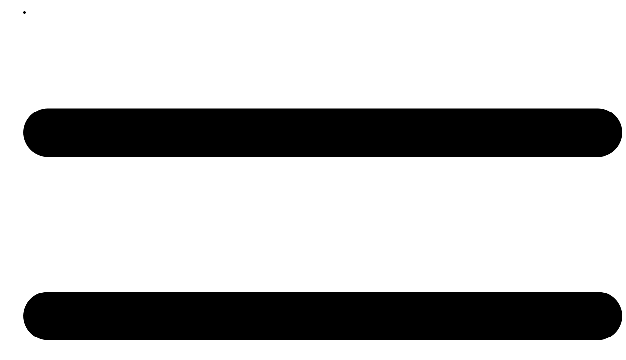

--- FILE ---
content_type: text/html
request_url: http://sanmei.com/contents/en-us/p2323.html
body_size: 12175
content:
<!doctype html>
<html xmlns:sf lang="en-us" dir="ltr">
<head prefix="og: http://ogp.me/ns# fb: http://ogp.me/ns/fb# product: http://ogp.me/ns/product#">
<meta http-equiv="Content-Type" content="text/html; charset=utf-8" />
<meta http-equiv="X-UA-Compatible" content="IE=10" />
<meta name="viewport" content="width=device-width, initial-scale=1.0, maximum-scale=1.0" />
<style id="_acj_">body{visibility:hidden!important;}</style>
<script>if(self===top||(function(){try{return typeof(window.parent.applyColorScheme)!='undefined'||document.location.host.indexOf('samplestores.shopfactory')!=-1;}catch(e){return false;}})()){var _acj_=document.getElementById('_acj_');_acj_.parentNode.removeChild(_acj_);}else{top.location=self.location;}</script>
<style id="_cls_">#ProductLoop{opacity:0;}</style>
<script>
window.addEventListener('load',function(){setTimeout(function(){var _cls_=document.getElementById('_cls_');if(_cls_)_cls_.parentNode.removeChild(_cls_);},100);},false);
setTimeout(function(){var _cls_=document.getElementById('_cls_');if(_cls_)_cls_.parentNode.removeChild(_cls_);},5000);
</script>
<title>Scolopendrine Spool Openwork Tsuba SHINGEN </title>
<meta name="description" content=" unsigned attrributed to SHINGEN Triple layers Iron ground hammered surface, Round shape, Brass/Shakudo copper wire knitting, Hitsu-ana punch 75.6mm x 75.9mm 3.9mm thick (Mimi) / 4.4mm thick (Seppa-dai) 7.0mm thick (overall) NBTHK(Hozon) certificate" />
<meta name="keywords" content="Scolopendrine Spool Openwork Tsuba SHINGEN" />
<meta http-equiv="expires" content="0" />
<meta name="generator" content="ShopFactory V14 www.shopfactory.com" />
<meta name="author" content="a division of Sanmei Trading Co.,Ltd. 株式会社三明貿易" />
<link rel="canonical" href="http://sanmei.com/contents/en-us/p2323.html" />
<link rel="alternate" hreflang="x-default" href="http://sanmei.com/contents/en-us/p2323.html" />
<link rel="alternate" hreflang="ja" href="http://sanmei.com/contents/ja/p2323.html" />
<link rel="alternate" hreflang="en-us" href="http://sanmei.com/contents/en-us/p2323.html" />
<meta property="og:image" content="http://sanmei.com/contents/media/t_tuba2357a.jpg" />
<meta property="og:image" content="http://sanmei.com/contents/media/t_tuba2357a.jpg" />
<meta property="og:type" content="product" />
<meta property="og:url" content="http://sanmei.com/contents/en-us/p2323.html" />
<meta property="og:title" content="Scolopendrine Spool Openwork Tsuba SHINGEN" />
<meta property="og:description" content=" unsigned attrributed to SHINGEN Triple layers Iron ground hammered surface, Round shape, Brass/Shakudo copper wire knitting, Hitsu-ana punch 75.6mm x 75.9mm 3.9mm thick (Mimi) / 4.4mm thick (Seppa-dai) 7.0mm thick (overall) NBTHK(Hozon) certificate  " />
<meta property="product:condition" content="refurbished" />
<meta property="product:availability" content="instock" />
<meta property="product:sku" content="Tuba2357a" />
<meta property="product:price:amount" content="70000.00" />
<meta property="product:price:currency" content="JPY" />
<meta property="product:weight:value" content="300.00" />
<meta property="product:weight:units" content="gms" />
<script type="text/javascript">
/*<![CDATA[*/
function getARMID(key,getOnly){
if(getOnly){return (document.cookie.match('(?:^|;)\\s*'+key+'=([^;]*)') || ['',''])[1];}
var isNew=false,id=location.search.match('[\&\?]'+key+'=([^&]*)');
if(id){
id=id[1];
var cookid=(document.cookie.match('(?:^|;)\\s*'+key+'=([^;]*)') || ['',''])[1];
isNew=(id!=cookid);
}
if(isNew){
var date=new Date(2099,12,31);
document.cookie=key+'='+id+'; expires='+date.toGMTString()+'; path='+location.pathname.replace(new RegExp('(?:contents/)?(?:'+document.documentElement.lang+'/)?[^/]*$'),'')+';';
if(typeof(parm)=='undefined')parm={};parm[key]=id;
}
return {'id':id,'new':isNew};
}
var aid=getARMID('aid');
if(aid['id']&&aid['new']){idimg=new Image();idimg.src='//santu.com/webshop/aid_tracker.cgi?aid='+aid['id'];}
/*]]>*/
</script>
<style type="text/css">
@import "../styles/website.css?lmd=46046.537072";
@import "../styles/pd_10-pdbmn_2.css?lmd=46045.685127";
@import "../styles/index1.css?lmd=46046.537072";
@import "../styles/index2.css?lmd=46046.537072";
@import "../styles/global.css?lmd=46046.538727";
@import "../styles/global-responsive.css?lmd=46046.538727";
/*  */@import "../../shared_files/blocks/box.css?lmd=44973.427187";
@import "../../shared_files/blocks/content.css?lmd=44643.688287";
/*  *//* */
@import "../../shared_files/icomoon/style.css?lmd=44973.427187";
@import "../../shared_files/flickity.min.css?lmd=44973.427187";
</style>
<style type="text/css" id="sf-load-css"></style>
<!-- Require IcoMoon --><script>
var hasProducts=true;
var pgid='P2323';
//<!--BEGIN_C78E91C8-61BA-447e-B459-F6FE529C7724-->
var LMD='';
//<!--END_C78E91C8-61BA-447e-B459-F6FE529C7724-->
</script>
<script type="text/javascript" charset="utf-8" src="../loader.js?lmd=46046.538194"></script>
<script id="__sfLoadJQuery" src="../../shared_files/jquery-1.11.1.min.js" type="text/javascript"></script>
<script type="text/javascript" src="../../shared_files/jquery.sidr.min.js?lmd=44973.427280" defer></script>
<script type="text/javascript" charset="utf-8" src="../sf.js?lmd=46046.538194" defer></script>
<script type="text/javascript" src="../../shared_files/flickity.pkgd.min.js?lmd=44973.427280" defer></script>
<script type="text/javascript" src="../../shared_files/jquery.zoom.min.js?lmd=44973.427280" defer></script>
<script type="text/javascript">/* SFNOTE_BEGIN:prevent script execution when in editing mode */
if(typeof(tf)!='undefined'&&(typeof(tf.isInSF)=='undefined'||!tf.isInSF())){
/* SFNOTE_END:prevent script execution when in editing mode */
var _gaq = _gaq || [];
_gaq.push(['_setAccount', 'UA-8873599-2']);
_gaq.push(['_trackPageview']);
(function() {
var ga = document.createElement('script'); ga.type = 'text/javascript'; ga.async = true;
ga.src = ('https:' == document.location.protocol ? 'https://ssl' : 'http://www') + '.google-analytics.com/ga.js';
var s = document.getElementsByTagName('script')[0]; s.parentNode.insertBefore(ga, s);
})();
/* SFNOTE_BEGIN:prevent script execution when in editing mode */
}
/* SFNOTE_END:prevent script execution when in editing mode */
</script>
<script type="text/javascript">
var pgidx=tf.wm.jfile(location.href).replace(/\#.*$/,'');
var _sfProductsInPage=[];
sfFilters.deptEnabled=pgid;
</script>
<meta name="optinout" />
</head>
<body class="GC41 DocumentBody">
<a name="top"></a>
<iframe name="extra" id="extra" src="../extra.html" width="5" height="5" frameborder="0" border="0" unselectable="on" style="position:absolute;z-index:0;overflow:hidden;left:50%;top:50%;display:none;width:5px;height:5px;" allowtransparency="true" class="is-detailed-view"></iframe>
<div class="GC39 header mobile">
<div class="GC26 utils group">
<menu>
<div class="menu_left_col">
<li id="util_menu" class="sf-button sf-corner">
<a id="sidemap-button" href="#Sidemap" title="Menu">
<svg version="1.1" id="Layer_1" xmlns="http://www.w3.org/2000/svg" xmlns:xlink="http://www.w3.org/1999/xlink" x="0px" y="0px" viewBox="0 0 512 512" style="enable-background:new 0 0 512 512;" xml:space="preserve">
<g>
<path d="M491.318,235.318H20.682C9.26,235.318,0,244.577,0,256s9.26,20.682,20.682,20.682h470.636
c11.423,0,20.682-9.259,20.682-20.682C512,244.578,502.741,235.318,491.318,235.318z"></path>
</g>
<g>
<path d="M491.318,78.439H20.682C9.26,78.439,0,87.699,0,99.121c0,11.422,9.26,20.682,20.682,20.682h470.636
c11.423,0,20.682-9.26,20.682-20.682C512,87.699,502.741,78.439,491.318,78.439z"></path>
</g>
<g>
<path d="M491.318,392.197H20.682C9.26,392.197,0,401.456,0,412.879s9.26,20.682,20.682,20.682h470.636
c11.423,0,20.682-9.259,20.682-20.682S502.741,392.197,491.318,392.197z"></path>
</g>
</svg>
</a>
</li>
</div>
<div class="mob_logo_col">
<div class="CompanyImage"><span></span><a href="../../enter.html" title="Tokugawa Art 60th Anniversary">
<img width="200" height="134" src="../media/aoi_tokugawa_60th.gif" id="I" name="I" border="0" alt="Tokugawa Art 60th Anniversary" title="Tokugawa Art 60th Anniversary" hspace="0" vspace="0" align="" onmouseover="window.status='Tokugawa Art 60th Anniversary';return true;" onmouseout="window.status='';return true" /></a></div>
</div>
<div id="util_group" class="right_icon_col">
<script type="text/javascript">
var idTimeoutMobileSearchHideBox=-1;
function mobileSearch(el){
clearTimeout(idTimeoutMobileSearchHideBox);
if(!el)return;
if(tf.content.document.search)tf.content.document.search.phrase.value=$(el).parents('#mobile_search').find('#phrase').val();
tf.searchPhrase=$(el).parents('#mobile_search').find('#phrase').val();
tf.utils.search_all();
}
function mobileSearchShowBox(){}
function mobileSearchHideBox(){}
</script>
<li sf:if=".ID!=D-6&ShopEnabled" id="mobile_cart" class="sf-button sf-corner">
<a href="#" title="My cart" onclick="location=tf.wm.url('basket.html','-',true);return false;"><i class="icon-cart"></i> <span class="GC91 MiniCartTotalItemsQuantity_Mobile" id="MiniCartTotalItemsQuantity_Mobile">0</span></a>
</li>
</div>
</menu>
</div>
<div class="search_coll">
<div id="util_searchbox" class="sf-corner">
<form id="mobile_search" name="mobile_search" onsubmit="mobileSearch(this[0]);return false;">
<input type="search" id="phrase" name="phrase" />
<span id="util_searchbox_search" class="sf-button sf-corner">
<button type="submit" title="Find" style="border:none;background-color:transparent;"><i class="icon-search2">&nbsp;</i></button>
</span>
</form>
</div>
</div>
</div>
<div id="WebSite" class="GC38">
<div id="WebSiteHeader" class="GC39">
<div class="GC49 LayoutObject" id="DesignImage1"></div><div class="GC49 LayoutObject" id="DesignImage2"></div><div id="CompanyImage">
<a href="../../enter.html" title="Tokugawa Art 60th Anniversary">
<img width="200" height="134" src="../media/aoi_tokugawa_60th.gif" id="I" name="I" border="0" alt="Tokugawa Art 60th Anniversary" title="Tokugawa Art 60th Anniversary" hspace="0" vspace="0" align="" onmouseover="window.status='Tokugawa Art 60th Anniversary';return true;" onmouseout="window.status='';return true" />
</a>
</div>
<a href="../../enter.html" id="SiteHeadingContainer">
<h1 id="SiteHeading" class="GC39 SiteHeading">Tokugawa art</h1>
</a>
<div id="MiniCartSearchLanguageContainer">
<div id="MiniCartAlt"></div>
<div id="MiniCartSearchLanguageContainerInner">
<div id="Search">
<div id="searchholder"><script type="text/javascript">tf.load('load_search.html','searchholder',true,null,true);</script></div>
</div>
<div id="SwitchLang">
<div id="switchlangholder"><script type="text/javascript">tf.load('load_switchlang.html','switchlangholder',true,null,true);</script></div>
</div>
</div>
</div>
<div id="Index1" class="GC2 Index1">
<div id="index1holder"></div>
<iframe name="index1frame" id="index1frame" src="load_index1.html" width="5" height="5" frameborder="0" border="0" unselectable="on" style="position:absolute;z-index:0;"></iframe>
<script type="text/javascript">aMS[aMS.length]=['idx1Navigation',parseInt('610'),parseInt(''),true];</script>
</div><div id="idx1Sentinel"></div>
</div>
<div id="WebSiteContent" class="GC1">
<div id="SideBar_L" class="GC32 EqualHeight">
<div id="Container1" class="GC45">
<div id="Login">
<script type="text/javascript">function drf(){if(tf.utils && !isInSFClassic()){specialLoading=true;tf.utils.displayResellerForm();}else setTimeout('drf()',250);}drf();</script>
<div id="loginholder"><script type="text/javascript">tf.load('load_login.html','loginholder',false,null,true);</script></div>
</div>
</div>
<div id="Index2" class="GC3 Index2">
<div id="index2holder"></div>
<iframe name="index2frame" id="index2frame" src="load_index2.html" width="5" height="5" frameborder="0" border="0" unselectable="on" style="position:absolute;z-index:0;"></iframe>
<script type="text/javascript">aMS[aMS.length]=['idx2Navigation',parseInt(''),parseInt(''),true];</script>
</div><div id="idx2Sentinel"></div>
</div>
<div id="Content" class="GC22 ContentBody EqualHeight">
<script type="text/javascript">tf.lastpage=tf.wm?tf.wm.jfile(location.href):'';tf.nametag.add('lastpage',tf.lastpage);tf.lastdeptpage=tf.wm?tf.wm.jfile(location.href):'';tf.nametag.add('lastdeptpage',tf.lastdeptpage);</script>
<script type="text/javascript">
/*<![CDATA[*/
function mfw(){var a='<div style="line-height:0.01em;height:0;overflow-y:hidden;">';for(var n=0;n<20;n++)a+='&lt;!-- MakeFullWidth'+n+' --&gt;';a+='</div>';dw(a);}
var jsloaded=false,opt=[];
function add_opt(id,name,title,type,opttype,combine){opt[opt.length]=[id,name.replace(/&nbsp;/g,''),title.replace(/&nbsp;/g,''),type,opttype,combine];}
var sfAddRef=[];
function getAddDiv(){return gl('sfLightBox');}
function sfAddPop(name,isLang){if(!isInSF()&&tf.utils){if(!name)name='pconfirm'; sfAddRef=[];tf.utils.showPopup(tf.wm.url(name+'.html',tf.lmd[name],isLang),630,190,true,false,false,'AddToBasket');}}
function sfAddUnpop(){if(tf.utils){if(jQuery('#sfLightBox.AddToBasket').length>0)tf.utils.sfMediaBox.closeBox();}}
var bpriceArr=[],ppriceArr=[],weightArr=[],crFFldArr=[],ppriceCrossPromotionArr=[],bpriceCrossPromotionArr=[];
function ppriceDsp(n){var cc=tf.currentCurrency,dd=cc.decimal_places,cm=cc.multiplier,sm=tf.shopCurrency.multiplier,dec=Math.pow(10,dd),s=''+(Math.round((n*cm/sm)*dec)/dec),dp=s.indexOf('.');if(dp==-1)dp=s.length;else dp++;s+=(s.indexOf('.')==-1&&dd>0?'.':'')+'00000'.substr(0,dd-(s.length-dp));return s;}
function ppriceDscPct(dsc,prc){dsc=ppriceDsp(prc-(prc*dsc/100));return dsc;}
function dBasePrice2(Id,arr,w){if(!arr)return;if(!w)w=window;arr=arr.split(core.str_sep1);if(w.document.getElementById('ProductBasePrice-'+Id)){var bpriceHTML=core.bprice([Id,arr[4],arr[5],arr[6],arr[2]]);if(bpriceHTML!='')w.document.getElementById('ProductBasePrice-'+Id).innerHTML=bpriceHTML;}}
/*]]>*/
</script>
<script type="text/javascript">
/*<![CDATA[*/
var __sfChoiceImageLocation='productimagearea',__sfChoiceImageWidth=parseInt('60');
/*]]>*/
</script>
<div class="GC6 Breadcrumbs" id="Breadcrumbs-P2323">
<div id="SwitchCurrency">
<div id="switchcurrencyholder"><script type="text/javascript">tf.load('load_switchcurrency.html','switchcurrencyholder',false,null,true);</script></div>
</div>
<script type="text/javascript">
addEvent('onunload',function(){tf.nametag.add('pgidxFrom',tf.pgidx);return true;});
</script>
<a href="d9.html#p2323" onclick="cancelBuble(event);if(tf.isInDesigner()){history.back();return false;}var backURL=tf.moreHistory.pop(tf.pgidx);if(backURL)location=(backURL.indexOf(tf.enterFilename)==0?'../../':'')+backURL;else{if(tf.moreHistory._stack.length==0)return true;else history.back();}return false;"><span class="LayoutObject" id="BackLink">&nbsp;&lt;&lt; Back&nbsp;</span></a>
</div>
<div id="MiniCart" class="GC22">
<div id="minicartholder"><script type="text/javascript">tf.load('load_minicart.html','minicartholder',false,null,true);</script></div>
</div>
<div id="PageContainer10">
</div>
<div id="PageContainer1">
<form name="productForm" id="ProductLoop">
<div class="GC22 Product" itemscope="itemscope" itemtype="http://schema.org/Product" ID="Product-P2323">
<script type="application/ld+json">
[{
"@context":"http://schema.org",
"@type":"Product",
"@id":"Product-P2323",
"sku":"Tuba2357a",
"name":"Scolopendrine Spool Openwork Tsuba SHINGEN",
"brand":{"@type":"Brand","name":""},
"description":" unsigned attrributed to SHINGEN Triple layers Iron ground hammered surface, Round shape, Brass/Shakudo copper wire knitting, Hitsu-ana punch 75.6mm x 75.9mm 3.9mm thick (Mimi) / 4.4mm thick (Seppa-dai) 7.0mm thick (overall) NBTHK(Hozon) certificate  ",
"offers":{
"@type":"Offer",
"url":"http://sanmei.com/contents/en-us/p2323.html",
"itemCondition":"RefurbishedCondition",
"availability":"InStock",
"priceCurrency":"JPY",
"price":"70000.00",
"category":"美術品、娯楽用品%20%3e%20ホビー、芸術%20%3e%20美術品%20%3e%20彫刻、立体作品%0a",
"priceValidUntil":"2099-12-31",
"seller":{
"@type":"Organization",
"name":"a division of Sanmei Trading Co.,Ltd. 株式会社三明貿易",
"address":{
"streetAddress":"2-21-20 Tokugawa Higashi, Nagoya 4610025 Aichi, Japan<BR>愛知県名古屋市東区徳川2-21-20<BR>",
"addressLocality":"Nagoya",
"@type":"PostalAddress"
}
}
},
"image":"http://sanmei.com/contents/media/t_tuba2357a.jpg"
}]
</script>
<div class="GC54 ProductContainer2">
<div class="ProductPurchaseContainer" itemprop="offers" itemscope="itemscope" itemtype="http://schema.org/Offer">
<link itemprop="url" href="http://sanmei.com/contents/en-us/p2323.html" />
<meta itemprop="price" content="70000.00" /><meta itemprop="priceValidUntil" content="2099-12-31" />
<meta itemprop="priceCurrency" content="JPY" />
<meta itemprop="itemCondition" content="http://schema.org/RefurbishedCondition" />
<meta itemprop="category" content="美術品、娯楽用品%20%3e%20ホビー、芸術%20%3e%20美術品%20%3e%20彫刻、立体作品%0a" />
<meta itemprop="availability" content="http://schema.org/InStock" />
<div itemprop="seller" itemtype="http://schema.org/Organization" itemscope>
<meta itemprop="name" content="a division of Sanmei Trading Co.,Ltd. 株式会社三明貿易" />
<div itemprop="address" itemscope itemtype="http://schema.org/PostalAddress">
<meta itemprop="streetAddress" content="2-21-20 Tokugawa Higashi, Nagoya 4610025 Aichi, Japan<BR>愛知県名古屋市東区徳川2-21-20<BR>" />
<meta itemprop="addressLocality" content="Nagoya" />
</div>
<meta itemprop="email" content="sales@sanmei.com" />
<meta itemprop="telephone" content="+81-52-935-2486" />
</div>
<div class="ProductPriceOriginal" ID="ProductPriceOriginal-P2323"></div>
<div class="GC20 ProductPrice" ID="ProductPrice-P2323"></div>
<div class="GC56 ProductPriceCalculated" ID="ProductPriceCalculated-P2323"></div>
<div class="ProductIncTaxes" ID="ProductIncTaxes-P2323"></div>
<script type="text/javascript">ppriceArr.push(['P2323','','','0.000',0]);</script>
<div class="ProductIcons" id="ProductIcons-P2323">
<span id="qandi-P2323">
<script type="text/javascript">dw(qandi['all'](['','P2323','-1.000','0','']));</script>
</span>
</div>
</div>
<div class="GC55 ProductNumberBasePriceContainer">
<div class="GC55 ProductManufacturer"></div>
<div class="GC55 ProductStockContainer">
<div id="ProductStock-P2323" class="GC55 ProductStock"></div>
</div>
<div class="GC55 ProductNumber" ID="ProductNumber-P2323">Tuba2357a</div>
<div class="GC55 ShippingChargeForProduct">
<a href="#" class="ImgLink" onclick="cancelBuble(event);sfAddPop('shipping_charge',true);if(add_P2323(0,true)!=0){sfAddUnpop();}return false;">+Shipping</a>
</div>
</div>
</div></sf:if>
<div class="GC22 ProductContainer1">
<div id="ProductImageContainer-P2323" class=" ProductImageContainer ThumbnailSlider-vertical" style="width:300px;">
<div style="z-index:1;display:inline-block;" class="ImgLink HasSlider" id="ImgLink-P2323">
<div id="ProductImage-P2323" class="ProductImage">
<a src="../media/t_tuba2357a.jpg" rel="sfMediaBox[ProductImage-P2323]" id="ProductThumbnailImage-P2323" title="" description="" mediatype="IMG" mw="" mh="" onclick="cancelBuble(event);if(tf.utils&&!tf.isInSF())tf.utils.sfMediaBox.init(['ProductMoreImages-P2323'],gl('ProductImage-P2323').getAttribute('jumptoid'));return false;" class="">
<img width="400" height="400" src="../media/t_tuba2357a.jpg" id="IP2323" name="IP2323" border="0" alt="" title="" hspace="" vspace="" align="" onmouseover="window.status='';return true;" onmouseout="window.status='';return true" />
<div class="GC10 ProductImageCaptionIcon Icon ImgLink sf-corner sf-gradient" style="position:absolute;bottom:5px;right:5px;z-index:1;" id="pici-P2323" onclick="cancelBuble(event);if(tf.utils&&!tf.isInSF())tf.utils.sfMediaBox.init(['ProductMoreImages-P2323'],gl('ProductImage-P2323').getAttribute('jumptoid'));return false;">
</div>
</a>
</div>
</div>
<style>
#ProductImage-P2323{max-width:100%;}
</style>
<div id="ThumbnailSliderContainer-P2323" class="GC10 ThumbnailSliderContainer"><style type="text/css">
#ImgLink-P2323{width:230px;}
#ProductImage-P2323{position:relative;width:230px;}
#ThumbnailSlider-P2323{position:relative;width:60px;overflow:hidden;}
.ProductImage .NoImage{background:url(../media/no_image.png) center no-repeat;min-height:230px;display:block;}
.ProductImage .NoImage img{width:230px;}
</style>
<div id="ThumbnailSlider-P2323" class="ThumbnailSlider">
<a src="../media/t_tuba2357a.jpg" tn="" class="ThumbnailSliderItem" id="ChoiceImage-P2323" mw="400" mh="400" mediatype="" filetype="jpg" title="" description="" onclick="cancelBuble(event);tf.core.crFFldImager.replace('P2323','P2323');return false;">
<img width="400" height="400" src="../media/t_tuba2357a.jpg" id="IP2323" name="IP2323" border="0" alt="" title="" hspace="" vspace="" align="center" onmouseover="window.status='';return true;" onmouseout="window.status='';return true" />
</a>
<a src="../media/l_Tuba2357f.jpg" tn="" class="ThumbnailSliderItem" id="ProductMoreImages-P2323LGCN1" rel="sfMediaBox[ProductMoreImages-P2323]" mw="900" mh="900" mediatype="IMG" filetype="jpg" title="Tuba2357f" description="" onclick="cancelBuble(event);tf.core.crFFldImager.replace('P2323','P2323LGCN1');return false;">
<span><img width="400" height="400" src="../media/t_Tuba2357f.jpg" id="IP2323LGCN1" name="IP2323LGCN1" border="0" alt="Tuba2357f" title="Tuba2357f" hspace="" vspace="" align="center" onmouseover="window.status='';return true;" onmouseout="window.status='';return true" /></span>
</a>
<a src="../media/l_Tuba2357b.jpg" tn="" class="ThumbnailSliderItem" id="ProductMoreImages-P2323LGCN2" rel="sfMediaBox[ProductMoreImages-P2323]" mw="900" mh="900" mediatype="IMG" filetype="jpg" title="Tuba2357b" description="" onclick="cancelBuble(event);tf.core.crFFldImager.replace('P2323','P2323LGCN2');return false;">
<span><img width="400" height="400" src="../media/t_Tuba2357b.jpg" id="IP2323LGCN2" name="IP2323LGCN2" border="0" alt="Tuba2357b" title="Tuba2357b" hspace="" vspace="" align="center" onmouseover="window.status='';return true;" onmouseout="window.status='';return true" /></span>
</a>
<a src="../media/l_Tuba2357bs.jpg" tn="" class="ThumbnailSliderItem" id="ProductMoreImages-P2323LGCN3" rel="sfMediaBox[ProductMoreImages-P2323]" mw="900" mh="900" mediatype="IMG" filetype="jpg" title="Tuba2357bs" description="" onclick="cancelBuble(event);tf.core.crFFldImager.replace('P2323','P2323LGCN3');return false;">
<span><img width="400" height="400" src="../media/t_Tuba2357bs.jpg" id="IP2323LGCN3" name="IP2323LGCN3" border="0" alt="Tuba2357bs" title="Tuba2357bs" hspace="" vspace="" align="center" onmouseover="window.status='';return true;" onmouseout="window.status='';return true" /></span>
</a>
<a src="../media/l_k_Tuba2357.jpg" tn="" class="ThumbnailSliderItem" id="ProductMoreImages-P2323LGCN4" rel="sfMediaBox[ProductMoreImages-P2323]" mw="500" mh="358" mediatype="IMG" filetype="jpg" title="k_Tuba2357" description="" onclick="cancelBuble(event);tf.core.crFFldImager.replace('P2323','P2323LGCN4');return false;">
<span><img width="400" height="286" src="../media/t_k_Tuba2357.jpg" id="IP2323LGCN4" name="IP2323LGCN4" border="0" alt="k_Tuba2357" title="k_Tuba2357" hspace="" vspace="" align="center" onmouseover="window.status='';return true;" onmouseout="window.status='';return true" /></span>
</a>
</div></div>
<script type="text/javascript">
var busyProductImageGroupSizer=false;
function ProductImageGroupSizer_P2323(){
if(busyProductImageGroupSizer)return;
busyProductImageGroupSizer=true;
var elTSPIC=gl('ProductImageContainer-P2323'),elTS=gl('ThumbnailSlider-P2323'),elTSPI=gl('ProductImage-P2323');
if(!elTSPIC||!elTSPI||!elTS)return;
elTSPIC.style.width=(230+60+10)+'px';
elTS.style.height=(elTSPI.offsetHeight-10)+'px';
elTSPI.style.margin='0 auto';
elTSPI.style.width=(tf.isIE7||tf.isIE8?'auto':(gl('IP2323').width||gl('IP2323').offsetWidth)+'px');
var aMS1=['ThumbnailSlider-P2323',parseInt(''),elTS.offsetHeight,false];
(function doMS(){
if(tf.utils&&typeof(tf.utils.ms)=='function')tf.utils.ms(aMS1[0],aMS1[1],aMS1[2],aMS1[3]);
else setTimeout(doMS,100);
})();
busyProductImageGroupSizer=false;
}
jQuery(window).on('resize',ProductImageGroupSizer_P2323);
jQuery('.ProductImage #I'+pgid).on('imageLoaded', ProductImageGroupSizer_P2323);
</script>
</div>
<a name="p2323"></a>
<script type="text/javascript">
/*<![CDATA[*/
_sfProductsInPage.push('P2323');
function add_P2323(type,temp){
if(tf.coreLoaded&&tf.wm.pProp('P2323')){
if(tf.core.cthtb)eval(tf.core.cthtb);
var type2Name={undefined:'',1:'FavoritesButton',2:'RequestQuoteButton',3:'RequestSampleButton'};
if(!temp){
tf.qandi['progressbar']('P2323',true,type2Name[type]);
}
tf.utils.populateOpt(null,'P2323');
var b=core.load_add(d,type,'P2323','Scolopendrine Spool Openwork Tsuba SHINGEN','300.00','Tuba2357a','0',0,'','','','','',opt,isInSF(),s,'-1.000',temp);
if(b&&typeof(fillBasketTable)!='undefined')fillBasketTable();
if(!temp){
setTimeout(function(){tf.qandi['progressbar']('P2323',false,type2Name[type]);},700);
}
return b;
}else{setTimeout(function(){add_P2323(type,temp);},500);return 0;}
}
/*]]>*/
</script>
<h1 class="GC37 ProductTitle" itemprop="name" ID="ProductTitle-P2323">Scolopendrine Spool Openwork Tsuba SHINGEN</h1>
<h2><div class="GC11 ProductIntroduction" ID="ProductIntroduction-P2323"><font face="Tahoma"><font face="Tahoma"><font face="Tahoma"><font face="Tahoma"><p><font face="Tahoma">unsigned&nbsp;attrributed to <strong>SHINGEN</strong></font></p><p><font face="Tahoma">Triple layers Iron ground hammered surface, Round shape, Brass/Shakudo copper wire knitting,&nbsp;Hitsu-ana punch</font></p><p><font face="Tahoma">75.6<font face="Tahoma">mm x 75.9mm 3.9mm thick (Mimi) / 4.4mm thick (Seppa-dai) 7.0mm thick (overall)</font></font><p><font color="#0000ff" face="Tahoma"><strong>NBTHK(Hozon) certificate</strong></font></p></font></font></font></font><font face="Tahoma"><font face="Tahoma"><br></font></font><p></p></div></h2>
<div class="GC12 ProductDescription" ID="ProductDescription-P2323"><div class="row sf-wrapped"><div class="column full"><p align="right"><a class="linked" href="mailto:tokugawa@sanmei.com?Subject="><img class="linked" style="margin: 5px; width: 102px; height: 19px;" src="../media/sendmailbutton.gif" border="0"></a></p></div></div></div>
<style type="text/css">.ProductHighlight{float:right;width:50%;}</style>
<div class="GC12 ProductDetailedDescription" ID="ProductDetailedDescription-P2323"><div class="row clearfix g01 sf-cb">
<div class="column full"><p>
<span style='text-align: left; color: rgb(0, 0, 0); text-transform: none; text-indent: 0px; letter-spacing: normal; font-family: "Hiragino Kaku Gothic ProN", Meiryo, sans-serif; font-size: 16px; font-style: normal; font-weight: 400; word-spacing: 0px; float: none; display: inline !important; white-space: normal; orphans: 2; widows: 2; background-color: rgb(255, 255, 255); -webkit-text-stroke-width: 0px; font-variant-ligatures: normal; font-variant-caps: normal; text-decoration-thickness: initial; text-decoration-style: initial; text-decoration-color: initial;'> 　信玄鐔とは鉄下地に真鍮や山銅の細い針金を巻いたり、籠のように編み上げたりしたものや、やや太めの針金を百足が這ったように象嵌したものがある。『信玄』の由来は信玄袋や籠信玄の構造が似ていることからの呼称という。</span><br style='margin: 0px; padding: 0px; text-align: left; color: rgb(0, 0, 0); text-transform: none; text-indent: 0px; letter-spacing: normal; font-family: "Hiragino Kaku Gothic ProN", Meiryo, sans-serif; font-size: 16px; font-style: normal; font-weight: 400; word-spacing: 0px; white-space: normal; orphans: 2; widows: 2; -webkit-text-stroke-width: 0px; font-variant-ligatures: normal; font-variant-caps: normal; text-decoration-thickness: initial; text-decoration-style: initial; text-decoration-color: initial;'><span style='text-align: left; color: rgb(0, 0, 0); text-transform: none; text-indent: 0px; letter-spacing: normal; font-family: "Hiragino Kaku Gothic ProN", Meiryo, sans-serif; font-size: 16px; font-style: normal; font-weight: 400; word-spacing: 0px; float: none; display: inline !important; white-space: normal; orphans: 2; widows: 2; background-color: rgb(255, 255, 255); -webkit-text-stroke-width: 0px; font-variant-ligatures: normal; font-variant-caps: normal; text-decoration-thickness: initial; text-decoration-style: initial; text-decoration-color: initial;'>　武田信玄の好みによって作られたとも云われているが真偽のほどは定かではない。信玄鍔の古作は甲冑師系の大振りな木瓜形の鉄地に菊の透かしのある豪放なものがあるが作品は稀有であり、中世室町期のものとみられる信玄鍔の作品が武田信玄の菩提寺である山梨県甲州市の『恵林寺』の<span>&nbsp;</span></span><a style='margin: 0px; padding: 0px; text-align: left; color: rgb(0, 0, 255); text-transform: none; text-indent: 0px; letter-spacing: normal; font-family: "Hiragino Kaku Gothic ProN", Meiryo, sans-serif; font-size: 16px; font-style: normal; font-weight: 400; text-decoration: underline; word-spacing: 0px; white-space: normal; orphans: 2; widows: 2; -webkit-text-stroke-width: 0px; font-variant-ligatures: normal; font-variant-caps: normal;' href="https://shingen.iooo.jp/" target="_blank">(財)信玄公宝物館</a><span style='text-align: left; color: rgb(0, 0, 0); text-transform: none; text-indent: 0px; letter-spacing: normal; font-family: "Hiragino Kaku Gothic ProN", Meiryo, sans-serif; font-size: 16px; font-style: normal; font-weight: 400; word-spacing: 0px; float: none; display: inline !important; white-space: normal; orphans: 2; widows: 2; background-color: rgb(255, 255, 255); -webkit-text-stroke-width: 0px; font-variant-ligatures: normal; font-variant-caps: normal; text-decoration-thickness: initial; text-decoration-style: initial; text-decoration-color: initial;'>に数点ほど保存されている。</span><br style='margin: 0px; padding: 0px; text-align: left; color: rgb(0, 0, 0); text-transform: none; text-indent: 0px; letter-spacing: normal; font-family: "Hiragino Kaku Gothic ProN", Meiryo, sans-serif; font-size: 16px; font-style: normal; font-weight: 400; word-spacing: 0px; white-space: normal; orphans: 2; widows: 2; -webkit-text-stroke-width: 0px; font-variant-ligatures: normal; font-variant-caps: normal; text-decoration-thickness: initial; text-decoration-style: initial; text-decoration-color: initial;'><span style='text-align: left; color: rgb(0, 0, 0); text-transform: none; text-indent: 0px; letter-spacing: normal; font-family: "Hiragino Kaku Gothic ProN", Meiryo, sans-serif; font-size: 16px; font-style: normal; font-weight: 400; word-spacing: 0px; float: none; display: inline !important; white-space: normal; orphans: 2; widows: 2; background-color: rgb(255, 255, 255); -webkit-text-stroke-width: 0px; font-variant-ligatures: normal; font-variant-caps: normal; text-decoration-thickness: initial; text-decoration-style: initial; text-decoration-color: initial;'>　この鐔はよく鍛練された鉄三枚仕立の下地を鋤下彫し、真鍮と赤銅針金で精緻に編み込んだ百足文を据文象嵌している。耳には鉄骨粒があり鎚目仕立の鉄色優れた古雅な信玄鐔である。</span></p><p><span style='text-align: left; color: rgb(0, 0, 0); text-transform: none; text-indent: 0px; letter-spacing: normal; font-family: "Hiragino Kaku Gothic ProN", Meiryo, sans-serif; font-size: 16px; font-style: normal; font-weight: 400; word-spacing: 0px; float: none; display: inline !important; white-space: normal; orphans: 2; widows: 2; background-color: rgb(255, 255, 255); -webkit-text-stroke-width: 0px; font-variant-ligatures: normal; font-variant-caps: normal; text-decoration-thickness: initial; text-decoration-style: initial; text-decoration-color: initial;'>江戸時代後期</span><br style='margin: 0px; padding: 0px; text-align: left; color: rgb(0, 0, 0); text-transform: none; text-indent: 0px; letter-spacing: normal; font-family: "Hiragino Kaku Gothic ProN", Meiryo, sans-serif; font-size: 16px; font-style: normal; font-weight: 400; word-spacing: 0px; white-space: normal; orphans: 2; widows: 2; -webkit-text-stroke-width: 0px; font-variant-ligatures: normal; font-variant-caps: normal; text-decoration-thickness: initial; text-decoration-style: initial; text-decoration-color: initial;'><br><br></p></div>
</div></div>
</div>
</div>
</form>
</div>
<style type="text/css" id="for-RightStrip" title="for-RightStrip">#PageContainer1{float:left;width:74%;}#PageContainer10{float:right;width:25%;}</style><!--[if lte IE 7]><style type="text/css" id="for-RightStrip" title="for-RightStrip">#PageContainer1{width:72%;}</style><![endif]-->
<script type="text/javascript">tf.sfMakeSpace.go(false,'for-RightStrip','');</script>
<script type="text/javascript">
/*<![CDATA[*/
tf.sfOffsetCenterCols=0;
function sfEqualRow(oOffset, idChildPrefix, aItm, idItemPrefix) {
function affectHeight(els, x, mh, nn) {
for (var n = 0; n < nn; n++) {
var el = els[x - n];
if (el) {
jQuery(el).outerHeight(mh);
}
}
}
if (!tf.sfOffsetCenterCols) {
var w = jQuery(oOffset).find('[id^="' + idItemPrefix.split(',').join('"],[id^="') + '"]').first().outerWidth(true);
if (w > 0) {
tf.sfOffsetCenterCols = parseInt((jQuery(oOffset).width() / w));
}
}
var coll = jQuery(oOffset).find('.' + idChildPrefix);
if (coll.length > 0) {
var maxh = 0, idx = 0;
if(tf.isiPhone){
var $this=jQuery(this);
jQuery('img[src$="trans.gif"][data-echo]',coll).each(function(){
$this.attr('style', ($this.attr('style')||'')+'width:'+($this.attr('width')||'')+'px!important;height:'+($this.attr('height')||'')+'px!important;');
});
}
jQuery(coll).each(function () {
jQuery(this).css('height', '');
maxh = Math.max(maxh, jQuery(this).outerHeight());
if ((idx % tf.sfOffsetCenterCols) == tf.sfOffsetCenterCols - 1) {
affectHeight(coll, idx, maxh, tf.sfOffsetCenterCols);
maxh = 0;
}
idx++;
});
affectHeight(coll, idx, maxh, (coll.length % tf.sfOffsetCenterCols) + 1);
}
}
var _sfEqualRowOuter=_sfEqualRowOuter?_sfEqualRowOuter.concat('ProductCrossPromotion-P2323'):['ProductCrossPromotion-P2323'],_sfEqualRowArr=_sfEqualRowArr||[];
_sfEqualRowOuter.splice(_sfEqualRowOuter.length-1,0,'ProductCrossPromotion-P2323','PHPWidget_Recommend-P2323','ProductCrossPromotionRecommend-1');
_sfEqualRowArr.push('ProductCrossPromotionInner');
_sfEqualRowArr.push('ProductCrossPromotionContainer');
_sfEqualRowArr.push('ProductCrossPromotionInner_Recommend');
_sfEqualRowArr.push('ProductCrossPromotionContainer_Recommend');
var equalRowPoll = null;
var sfEqualRowOnload = function() {
clearTimeout(equalRowPoll);
equalRowPoll = setTimeout(function(){
sfEqualRowCall();
equalRowPoll = null;
}, 500);
};
function sfEqualRowCall(){
for(var m=0,mm=_sfEqualRowOuter.length;m<mm;m++){
if(!gl(_sfEqualRowOuter[m]))continue;
tf.sfOffsetCenterCols=0;
for(var n=0,nn=_sfEqualRowArr.length;n<nn;n++){
sfEqualRow(gl(_sfEqualRowOuter[m]),_sfEqualRowArr[n],null,'Product-');
}
}
}
function sfEqualRowOnresize(){tf.sfOffsetCenterCols=0;if(typeof(sfOffsetCenterOnresize)!='undefined')sfOffsetCenterOnresize();sfEqualRowOnload();if(typeof(populateProductFlash)!='undefined')populateProductFlash(productFlashVarsArr,'DesignImage');}
addEvent('onresize',sfEqualRowOnresize,window);
if(tf.sfMakeSpace&&tf.sfMakeSpace.posthandlers) tf.sfMakeSpace.posthandlers.push(sfEqualRowOnload);
/*]]>*/
</script>
<!--
Version tag, please don't remove
$Revision: 30484 $
$HeadURL: svn://3d3-p432/ShopFactory/branches/V11_00/bin/Templates/Products/10-PDBMN_2/product.html $ -->
<style type="text/css">
.ProductImageContainer{position:relative;text-align:center;}
.ProductImageCaption{clear:both;}
.ProductImage,.ProductImage a{position:relative;}
.ProductImage a{display:block;}
.ProductImage a img{display:block;margin:0 auto;}
.ThumbnailSliderContainer{position:relative;line-height:100%;float:right;padding:5px 5px 5px 4px;}
.ThumbnailSlider .ThumbnailSliderItem{display:block;background-color:transparent;margin-bottom:5px;text-align:center;}
.ThumbnailSlider [class^=icon] {cursor:pointer;}
.ThumbnailSliderMoreLink{text-decoration:underline;font-weight:bold;}
.ProductImageContainer.ThumbnailSlider-horizontal .ThumbnailSliderContainer {float:none;width:100%;overflow:hidden;margin:10px 0 0 0;}
.ProductImageContainer.ThumbnailSlider-horizontal .ThumbnailSlider {white-space:nowrap;position:relative;overflow:hidden;height:auto!important;}
.ProductImageContainer.ThumbnailSlider-horizontal .ThumbnailSlider .ThumbnailSliderItem {display:inline-block;margin:0 10px 0 0;}
.ProductImageContainer.ThumbnailSlider-horizontal .ThumbnailSlider img {max-height:80px;}
.ProductImageContainer.ThumbnailSlider-horizontal .ThumbnailSlider div[id^=ms_] {width:1000%;}
.ProductImageContainer.ThumbnailSlider-horizontal .ThumbnailSlider [class^=icon-] {padding:2px;height:24px!important;font-size:24px!important; width:20px!important; }
.ProductImageContainer.ThumbnailSlider-horizontal .ThumbnailSlider #ms_left, .ProductImageContainer.ThumbnailSlider-horizontal .ThumbnailSlider #ms_right {display:inline-block;}
.ProductImageContainer.ThumbnailSlider-horizontal .ImgLink.HasSlider {width:100%!important;float:none;}
</style>
</div>
<div id="FooterClearance">
<span>!</span>
</div>
</div>
<div id="WebSiteFooter" class="GC40 WebSiteFooter">
<div sf:name="WebSiteFootnote" class="GC40 WebSiteFootnote"></div>
</div>
</div>
<div id="mobile_switchview" class="desktop-xor"><a href="#" class="desktop-xor"> Mobile mode</a></div>
<style type="text/css">
#AppLogo {width:110px;overflow:hidden;}
#LinkSF{position:relative;height:100%;display:block;overflow:hidden;color:#000000;font-family:arial, helvetica, sans-serif;font-size:9px;text-decoration:none;text-align:center;width:100%;}
</style>
<div class="LayoutObject" id="AppLogo">
<a id="LinkSF" href="https://www.shopfactory.com/" title="To create online store ShopFactory eCommerce software was used." target="_blank"><span>To create online store ShopFactory eCommerce software was used.</span></a>
</div>
<div class="GC39 footer mobile">
<div class="utils group">
<menu>
<li id="util_home" class="sf-button sf-corner left vcenter"><a href="../../enter.html" title="Home "><i class="icon-home2">&nbsp;</i><span>Home </span></a></li>
<li id="util_login" class="sf-button sf-corner left vcenter">
<div id="mobilelogin" class="LoginSignUpLink"></div>
</li>
<li id="mobile_switchlang" class="sf-button sf-corner right vcenter">
<div class="Outer">
<span class="SwitchLangName">
<span class="flag-spacer">
<img src="../media/flags/flag_en-us.gif" alt="English" title="English"/>&nbsp;
</span>
</span>
<i class="icon-arrow-down3"></i>
</div>
<div class="Inner">
<a class="GC48" href="../../enter.html" onclick="tf.utils.change_lang('ja,1');return false;"><img src="../media/flags/flag_ja.gif" alt="日本語" title="日本語" width="20" height="10" /> 日本語&nbsp;(Japanese)</a>
<a class="GC48" href="../../en-us/enter.html" onclick="tf.utils.change_lang('en-us,1');return false;"><img src="../media/flags/flag_en-us.gif" alt="English" title="English" width="20" height="10" /> English&nbsp;(English US)</a>
</div>
</li>
<li id="util_switchview" class="sf-button sf-corner right vcenter"><a href="#" class="mobile-xor" title="Desktop mode"><i class="icon-display4">&nbsp;</i><span>Desktop mode</span></a><a href="#" class="desktop-xor" title="Mobile mode"><i class="icon-mobile">&nbsp;</i><span>Mobile mode</span></a></li>
</menu>
</div>
</div>
<div id="util_gototop" class="GC91 sf-button sf-corner right vcenter"><a id="gototop-button" href="#top"><i class="icon-arrow-up8">&nbsp;</i><span></span></a></div>
<nav id="Sidemap" class="GC32">
<div class="top_wrap_menu">
<ul>
<li sf:if=".ID!=D-6&ShopEnabled" id="mobile_cart" class="sf-button sf-corner">
<a href="#" title="My cart" onclick="location=tf.wm.url('basket.html','-',true);return false;"><i class="icon-cart"></i> <span class="GC91 MiniCartTotalItemsQuantity_Mobile" id="MiniCartTotalItemsQuantity_Mobile">0</span></a>
</li>
<li sf:if="__Reference&ShowSelectCurrencyLink" id="mobile_SwitchCurrency" class="sf-button sf-corner">
<a href="#" class="SwitchCurrencyLink" title="Select your currency">
<i class="currencySymbol"></i>
<script type="text/javascript">
function mobile_SwitchCurrencyLink_ShowSymbol() {
if (!tf.bskLoaded) setTimeout(mobile_SwitchCurrencyLink_ShowSymbol, 500);
jQuery('#mobile_SwitchCurrency .currencySymbol').html(tf.currentCurrency.abbrev);
}
mobile_SwitchCurrencyLink_ShowSymbol();
</script>
</a>
</li>
<li sf:if="__MultipleLanguages=true" class="lang_col">
<div id="mobile_switchlang" class="sf-button sf-corner left">
<div class="Outer">
<span class="SwitchLangName">
<span class="flag-spacer">
<img src="../media/flags/flag_en-us.gif" alt="English" title="English"/>&nbsp;
</span>
</span>
<i class="icon-arrow-down3"></i>
</div>
<div class="Inner">
<a class="GC48" href="../../enter.html" onclick="tf.utils.change_lang('ja,1');return false;"><img src="../media/flags/flag_ja.gif" alt="日本語" title="日本語" width="20" height="10" /> 日本語&nbsp;(Japanese)</a>
<a class="GC48" href="../../en-us/enter.html" onclick="tf.utils.change_lang('en-us,1');return false;"><img src="../media/flags/flag_en-us.gif" alt="English" title="English" width="20" height="10" /> English&nbsp;(English US)</a>
</div>
</div>
</li>
<li sf:if="DisplayLoginForm">
<div class="sf-button sf-corner left">
<div id="mobilelogin" class="LoginSignUpLink"></div>
</div>
</li>
</ul>
<span class="GC91 close_btn-col">
<div id="sidemap-close" class="sf-button sf-corner"><i class="icon-cross2">&nbsp;</i></div>
</span>
<a name="Sidemap"></a>
</div>
<div class="search_coll">
<div id="util_searchbox" class="sf-corner">
<form id="mobile_search" name="mobile_search" onsubmit="mobileSearch(this[0]);return false;">
<input type="search" id="phrase" name="phrase" />
<span id="util_searchbox_search" class="sf-button sf-corner">
<button type="submit" title="Find" style="border:none;background-color:transparent;"><i class="icon-search2">&nbsp;</i></button>
</span>
</form>
</div>
</div>
<div class="idx-menu" data-deptid="d-34"><i class="icon-spinner2 icon-fa-spin"></i></div>
<div class="idx-menu" data-deptid="d-33"><i class="icon-spinner2 icon-fa-spin"></i></div>
</nav>
<script type="text/javascript">
tf.scr.load('load_dynamic_js_js',tf.wm.url('load_dynamic_js.js','-',false));
ldjs('d9_.js');
function ams(){var tfu=tf.utils;if(tfu&&tfu.applyms)tfu.applyms();else setTimeout('ams()',50)};if(aMS.length>0)ams();
tf.load('conf.html','conf',true);
var stkSelectedChoice={};
var qsStkQry='qry=&h=2E77902702B2AB9843541D74CEA8E5D6789976E7&id=D51EE541CA79B57AD66CA65726D371EA55782283'.split('&h=');
qsStkQry=qsStkQry[0].replace(/\+/g,'%2b').replace(/&/g,'%26')+'&h='+qsStkQry[1];
function stkQry(){
if(tf.utils&&typeof(tf.utils.net)!='undefined'&&typeof(tf.wm._pArr)!='undefined'&&tf.core&&tf.core.Basket.decodeState=='complete'){
core.stkQryQueue=new tf.utils.net.CommandQueue('stk',tf.wm.url('stkcontrol/stkControl.php','-'),qsStkQry,600,true,null,null,core.stkFetchUpd);
}
else setTimeout('stkQry()',100);
}
function stkQryStop(){if(core.stkQryQueue){core.stkQryQueue.unrepeat();core.stkQryQueue=null;}}
if(isInSF()||(location.hostname=='localhost' && location.port!='')||location.hostname==''){
if(!isInSF()){
var stkMsg=d.createElement("DIV"),el=gl('Content');
el.insertBefore(stkMsg,el.childNodes[0]);
stkMsg.innerHTML='<marquee behavior="alternate">Please publish this shop to view stock levels</marquee>';
}
var a=['P2323'];
for(var n=0,nn=a.length;n<nn;n++){
var elText=gl('ProductStockAvailabilityText-'+a[n])||gl('ProductStock-'+a[n]);
if(elText){
}
}
}
else{addOnload(stkQry);addEvent('onunload',stkQryStop);}
function equalHeight(){if(tf.utils){setTimeout(function(){equalHeightOnClass('EqualHeight_','');if(tf.content.sfOffsetCenterOnload)sfOffsetCenterOnload();if(tf.content.sfEqualRowOnload)tf.content.sfEqualRowOnload();equalHeightOnClass('','EqualHeight_');tf.utils.equaldiv();},250)}}addOnload(equalHeight);
function acs(){return function(){try{tf.extra.forceAllLang=false;if(typeof(tf.parent.applyColorScheme)!='undefined')tf.parent.applyColorScheme(window);}catch(e){};}}addOnload(acs());
</script>
</body>
</html>
<!--
Version tag, please don't remove
$Revision: 9690 $
$HeadURL: svn://3d3-p432/ShopFactory/branches/V11_00/bin/Templates/Website/ABA-BB_1024%20x%20-/parseLang/website.html $
-->